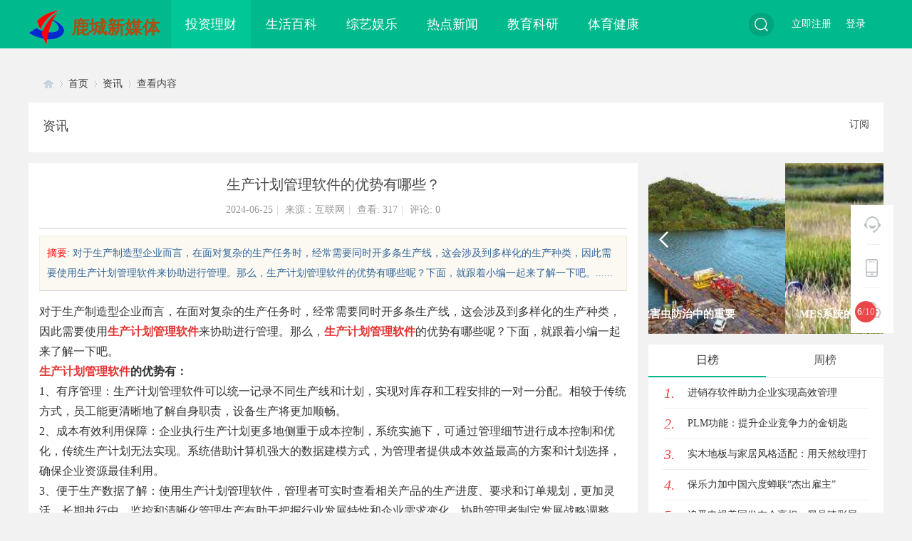

--- FILE ---
content_type: text/html; charset=UTF8
request_url: http://www.cd20.com.cn/20240625/89012214.html
body_size: 7161
content:
<!DOCTYPE html PUBLIC "-//W3C//DTD XHTML 1.0 Transitional//EN" "http://www.w3.org/TR/xhtml1/DTD/xhtml1-transitional.dtd">
<html xmlns="http://www.w3.org/1999/xhtml">
<head>
<meta http-equiv="Content-Type" content="text/html; charset=utf-8" />
<title>生产计划管理软件的优势有哪些？_鹿城新媒体</title>
<meta name="keywords" content="生产计划管理软件的优势有哪些？" />
<meta name="description" content="对于生产制造型企业而言，在面对复杂的生产任务时，经常需要同时开多条生产线，这会涉及到多样化的生产种类，因此需要使用生产计划管理软件来协助进行管理。那么，生产计划管理软件的优势有哪些呢？下面，就跟着小编一起来了解一下吧。 " />
<meta name="MSSmartTagsPreventParsing" content="True" />
<meta http-equiv="MSThemeCompatible" content="Yes" />
<base href="/Public/Home/T08/" />
<link rel="stylesheet" type="text/css" href="/Public/Common/css/page.css" />
<link rel="stylesheet" type="text/css" href="/Public/Home/T08/css/common.css" />
<link rel="stylesheet" type="text/css" href="/Public/Home/T08/css/index.css" />
<link rel="stylesheet" type="text/css" href="/Public/Home/T08/css/list.css" />
<link rel="stylesheet" type="text/css" href="/Public/Home/T08/css/view.css" />     
<script src="/Public/Home/T08/js/jquery.min.js" type="text/javascript"></script>    
<script src="/Public/Home/T08/js/jquery.superslide.js" type="text/javascript"></script>
<script src="/Public/Home/T08/js/yb.js" type="text/javascript"></script>
<link rel="stylesheet" type="text/css" href="/Public/Home/T08/css/animate.min.css" />
<script src="/Public/Home/T08/js/common.js" type="text/javascript"></script>
<script src="/Public/Home/T08/js/portal.js" type="text/javascript"></script>
</head>
<body id="nv_portal" class="pg_index" onkeydown="if(event.keyCode==27) return false;">
<div id="append_parent"></div><div id="ajaxwaitid"></div>
   	<div class="yb_m_nav">     
       <div class="wp">
       	<div class="yb_logo"><h2>
           
         
       <img style="float: left;width: 50px;height: 50px;" src="/Public/Home/T08/images/logo.png" border="0" />
<a href="/" style="float:left;font-size:25px;margin-left: 10px;margin-top:5px;color:#af4d12;">鹿城新媒体</a>    
           
           </h2>
</div>
       <div class="yb_n_nav">
       <ul>
<li class="a"><a href="http://www.cd20.com.cn/list/1.html" hidefocus="true">投资理财</a></li><li ><a href="http://www.cd20.com.cn/list/2.html" hidefocus="true">生活百科</a></li><li ><a href="http://www.cd20.com.cn/list/3.html" hidefocus="true">综艺娱乐</a></li><li ><a href="http://www.cd20.com.cn/list/4.html" hidefocus="true">热点新闻</a></li><li ><a href="http://www.cd20.com.cn/list/5.html" hidefocus="true">教育科研</a></li><li ><a href="http://www.cd20.com.cn/list/6.html" hidefocus="true">体育健康</a></li> 
</ul>
       	</div>
        <div class="yb_member">
<div id="scbar" class="cl">
<form id="scbar_form" method="post" autocomplete="off" action="" target="_blank">
<table cellspacing="0" cellpadding="0">
<tr>
<td class="scbar_txt_td"><input type="text" name="srchtxt" id="scbar_txt" value="" placeholder="请输入搜索内容" autocomplete="off" x-webkit-speech speech /></td>
<td class="scbar_btn_td"><button type="submit" name="searchsubmit" id="scbar_btn" sc="1" class="pn pnc" value="true"><strong class="xi2">搜索</strong></button></td>
</tr>
</table>
</form>
</div>
 <div class="yb_login">
            <ul>
            <li><p class="login">登录</p></li>
            <li><p class="reg">立即注册</p></li>
            </ul>
        </div>
       </div>
    </div>    
   </div> 
<div id="hd">
<div class="wp">
<div id="mu" class="cl">
</div></div>
</div>
<div id="wp" class="wp">
<div id="pt" class="bm cl">
<div class="z">
<a href="/" class="nvhm" title="首页">Discuz! Board</a> <em>&rsaquo;</em>
<a href="/">首页</a> <em>&rsaquo;</em>
<a>资讯</a> <em>&rsaquo;</em>
查看内容
</div>
</div>
<style id="diy_style" type="text/css"></style>
<div class="wp">
<!--[diy=diy1]--><div id="diy1" class="area"></div><!--[/diy]-->
</div>
<div class="yb_lm_box">
<div class="yb_lm_title">
 <h1>资讯</h1>
      <p class="y rss">订阅</p> 
</div>
</div>
<div id="ct" class="ct2 wp cl">
<div class="mn">
<div class="bg vw">
<div class="h hm">
<h1 class="ph">生产计划管理软件的优势有哪些？</h1>
<p class="xg1">
2024-06-25<span class="pipe">|</span>
来源：互联网<span class="pipe">|</span>
查看: <em id="_viewnum">317</em><span class="pipe">|</span>
评论: 0
</p>
</div>
<!--[diy=diysummarytop]--><div id="diysummarytop" class="area"></div><!--[/diy]-->
<div class="s"><div><strong>摘要</strong>: 对于生产制造型企业而言，在面对复杂的生产任务时，经常需要同时开多条生产线，这会涉及到多样化的生产种类，因此需要使用生产计划管理软件来协助进行管理。那么，生产计划管理软件的优势有哪些呢？下面，就跟着小编一起来了解一下吧。......</div></div>
<!--[diy=diysummarybottom]--><div id="diysummarybottom" class="area"></div><!--[/diy]-->
<div class="d">
<!--[diy=diycontenttop]--><div id="diycontenttop" class="area"></div><!--[/diy]-->
<table cellpadding="0" cellspacing="0" class="vwtb"><tr><td id="article_content">
<p style="color:rgba(0, 0, 0, 0.8);font-family:SourceHanSansCN-Regular;font-size:16px;background-color:#FFFFFF;">
	对于生产制造型企业而言，在面对复杂的生产任务时，经常需要同时开多条生产线，这会涉及到多样化的生产种类，因此需要使用<strong><span style="color:#E53333;"><a href="https://www.youhualin.com/html/20240625182835.html" target="_blank"><span style="color:#E53333;">生产计划管理软件</span></a></span></strong>来协助进行管理。那么，<strong><span style="color:#E53333;"><a href="https://www.youhualin.com/html/20240625182835.html" target="_blank"><span style="color:#E53333;">生产计划管理软件</span></a></span></strong>的优势有哪些呢？下面，就跟着小编一起来了解一下吧。
</p>
<p style="color:rgba(0, 0, 0, 0.8);font-family:SourceHanSansCN-Regular;font-size:16px;background-color:#FFFFFF;">
	<strong><strong><span style="color:#E53333;"><a href="https://www.youhualin.com/html/20240625182835.html" target="_blank"><span style="color:#E53333;">生产计划管理软件</span></a></span></strong>的优势有：</strong>
</p>
<p style="color:rgba(0, 0, 0, 0.8);font-family:SourceHanSansCN-Regular;font-size:16px;background-color:#FFFFFF;">
	1、有序管理：生产计划管理软件可以统一记录不同生产线和计划，实现对库存和工程安排的一对一分配。相较于传统方式，员工能更清晰地了解自身职责，设备生产将更加顺畅。
</p>
<p style="color:rgba(0, 0, 0, 0.8);font-family:SourceHanSansCN-Regular;font-size:16px;background-color:#FFFFFF;">
	2、成本有效利用保障：企业执行生产计划更多地侧重于成本控制，系统实施下，可通过管理细节进行成本控制和优化，传统生产计划无法实现。系统借助计算机强大的数据建模方式，为管理者提供成本效益最高的方案和计划选择，确保企业资源最佳利用。
</p>
<p style="color:rgba(0, 0, 0, 0.8);font-family:SourceHanSansCN-Regular;font-size:16px;background-color:#FFFFFF;">
	3、便于生产数据了解：使用生产计划管理软件，管理者可实时查看相关产品的生产进度、要求和订单规划，更加灵活。长期执行中，监控和清晰化管理生产有助于把握行业发展特性和企业需求变化，协助管理者制定发展战略调整。准确高效的数据对比无论何时都具有巨大优势。
</p>
<p style="color:rgba(0, 0, 0, 0.8);font-family:SourceHanSansCN-Regular;font-size:16px;background-color:#FFFFFF;">
	4、多任务架构：<strong><span style="color:#E53333;"><a href="https://www.youhualin.com/html/20240625182835.html" target="_blank"><span style="color:#E53333;">生产计划管理软件</span></a></span></strong>支持多任务架构，可以同时处理多个生产任务，可以很好的实现生产资源的合理分配和优化；通过这种方式企业可以提高生产效率，降低生产成本，满足多样化的生产需求。
</p><img src="/Public/Common/images/jubao.jpg" style="max-width:100%;"/>
</td></tr>



<tr><td class="plc plm">
<div id="p_btn" class="mtw mbm hm cl">
</div>
  <div class="cl yb_fenxiang" style="float: left; margin: 0; border-bottom: 0;">
<div class="bdsharebuttonbox cl" style="padding: 0 5px 20px 0;">
<em style="padding: 0; background: none; color: #999;">分享至 :</em>
<a rel="nofollow" title="分享到新浪微博"  class="bds_tsina" data-cmd="tsina"></a>
<a rel="nofollow" title="分享到微信" class="bds_weixin" data-cmd="weixin"></a>
<a rel="nofollow" class="bds_qzone" data-cmd="qzone" title="分享到QQ空间">QQ空间</a>
<a rel="nofollow" class="bds_more" data-cmd="more"></a></div>
<script>window._bd_share_config={"common":{"bdSnsKey":{},"bdText":"","bdMini":"2","bdMiniList":false,"bdPic":"","bdStyle":"0","bdSize":"16"},"share":{},"image":{"viewList":["qzone","tsina","tqq","renren","weixin"],"viewText":"分享到：","viewSize":"16"},"selectShare":{"bdContainerClass":null,"bdSelectMiniList":["qzone","tsina","tqq","renren","weixin"]}};with(document)0[(getElementsByTagName('head')[0]||body).appendChild(createElement('script')).src='http://bdimg.share.baidu.com/static/api/js/share.js?v=89860593.js?cdnversion='+~(-new Date()/36e5)];
</script>
<span class="cutline"></span>
<p class="k_favorite"><span id="favoritenumber">10 人收藏</span></p>
</div>
        </div>
</td>
</tr>


</table>

<!--[diy=diycontentbottom]--><div id="diycontentbottom" class="area"></div><!--[/diy]-->
<div id="click_div"><table cellpadding="0" cellspacing="0" class="atd">
<tr><td>
<img src="images/xianhua.gif" alt="" /><br />鲜花
</td>
<td>
<img src="images/woshou.gif" alt="" /><br />握手
</td>
<td>
<img src="images/leiren.gif" alt="" /><br />雷人
</td>
<td>
<img src="images/luguo.gif" alt="" /><br />路过
</td>
<td>
<img src="images/jidan.gif" alt="" /><br />鸡蛋
</td>
</tr>
</table>
<script type="text/javascript">
function errorhandle_clickhandle(message, values) {
if(values['id']) {
showCreditPrompt();
show_click(values['idtype'], values['id'], values['clickid']);
}
}
</script>
</div>
<!--[diy=diycontentclickbottom]--><div id="diycontentclickbottom" class="area"></div><!--[/diy]-->
</div>
<div class="o cl ptm pbm">
<p class="oshr ofav">收藏</p>
<p class="oshr oivt">邀请</p>
</div>
<div class="pren pbm cl">
<em>上一篇：暂无</em>
</div>
</div>
<!--[diy=diycontentrelatetop]--><div id="diycontentrelatetop" class="area"></div><!--[/diy]-->
<!--[diy=diycontentrelate]--><div id="diycontentrelate" class="area"></div><!--[/diy]-->
<div id="comment" class="bm">
  <div class="mbm cl"> 
    <em class="y f12">已有 0 人参与</em>
    <h2 class="f16 z">会员评论</h2>
  </div>
  <div id="comment_ul"> 
    <form id="cform" name="cform" action="" method="post" autocomplete="off">
    <div class="postrait"><img src="/Public/Home/T08/images/img_7.jpg" /></div>
<div class="tedt mbm" id="tedt">
<div class="area">
                    <b class="comment-arrow"><i></i></b>
<textarea name="message" rows="3" class="pt" id="message" placeholder="登录后才能发表内容及参与互动" onkeydown="ctrlEnter(event, 'commentsubmit_btn');"></textarea>
</div>
</div>
                <div class="mb15 cl">
<div class="mtm z"><span id="seccode_cSIeDoHH"></span>		
<script type="text/javascript" reload="1">updateseccode('cSIeDoHH', '<sec> <span id="sec<hash>" onclick="showMenu(this.id);"><sec></span><div id="sec<hash>_menu" class="p_pop p_opt" style="display:none"><sec></div>', 'portal::view');</script>
</div>
<p class="pt10 cl y"><button type="submit" name="commentsubmit_btn" id="commentsubmit_btn" value="true" class="pn y"><strong>评论</strong></button></p>
                </div>
</form>
        <script type="text/javascript">
    jQuery(function(){
jQuery("#tedt .pt").focus(function(){
  jQuery("#tedt .area").addClass("a");
}).blur(function(){
  jQuery("#tedt .area").removeClass("a");
});
    });
    </script> 
    <ul>
    </ul>
  </div>
</div>
<!--[diy=diycontentcomment]--><div id="diycontentcomment" class="area"></div><!--[/diy]-->
</div>
<div class="sd pph">
<div class="drag">
<!--[diy=diyrighttop]--><div id="diyrighttop" class="area"></div><!--[/diy]-->
</div>
<div class="scroller"> 
      <!--[diy=scroller]--><div id="scroller" class="area"><div id="frames5dgDF" class="frame move-span cl frame-1"><div id="frames5dgDF_left" class="column frame-1-c"><div id="frames5dgDF_left_temp" class="move-span temp"></div><div id="portal_block_64" class="block move-span"><div id="portal_block_64_content" class="dxb_bc"><div class="pageState"></div>
<a rel="nofollow" class="prev" href="javascript:void(0)"></a>
<a rel="nofollow" class="next" href="javascript:void(0)"></a>
<div class="bd">
<ul>
<li><img src="http://www.cd20.com.cn/Public/Home/T08/picture/19.jpg" width="330" height="240" />
<div class="blackbg2">
<h3><a href="http://www.cd20.com.cn/20260118/83624193.html" target="_blank" style="color: #FFF;">PLM软件：助力企业全生命周期管理的智能解决方案</a></h3>
</div>
</li><li><img src="http://www.cd20.com.cn/Public/Home/T08/picture/11.jpg" width="330" height="240" />
<div class="blackbg2">
<h3><a href="http://www.cd20.com.cn/20260118/30726847.html" target="_blank" style="color: #FFF;">MES系统和MOM系统：选择适合企业的方案</a></h3>
</div>
</li><li><img src="http://www.cd20.com.cn/Public/Home/T08/picture/19.jpg" width="330" height="240" />
<div class="blackbg2">
<h3><a href="http://www.cd20.com.cn/20260117/71401833.html" target="_blank" style="color: #FFF;">带式卡箍：灵活调节，通用紧固利器</a></h3>
</div>
</li><li><img src="http://www.cd20.com.cn/Public/Home/T08/picture/10.jpg" width="330" height="240" />
<div class="blackbg2">
<h3><a href="http://www.cd20.com.cn/20260117/78573409.html" target="_blank" style="color: #FFF;">T型不锈钢卡箍：耐腐耐用，T型连接稳固保障</a></h3>
</div>
</li><li><img src="http://www.cd20.com.cn/Public/Home/T08/picture/2.jpg" width="330" height="240" />
<div class="blackbg2">
<h3><a href="http://www.cd20.com.cn/20260117/39040445.html" target="_blank" style="color: #FFF;">虫情测报灯在农业害虫防治中的重要作用</a></h3>
</div>
</li><li><img src="http://www.cd20.com.cn/Public/Home/T08/picture/10.jpg" width="330" height="240" />
<div class="blackbg2">
<h3><a href="http://www.cd20.com.cn/20260117/46589480.html" target="_blank" style="color: #FFF;">MES系统的价格：助您合理规划预算</a></h3>
</div>
</li><li><img src="http://www.cd20.com.cn/Public/Home/T08/picture/9.jpg" width="330" height="240" />
<div class="blackbg2">
<h3><a href="http://www.cd20.com.cn/20260117/72937043.html" target="_blank" style="color: #FFF;">PLM MES：实现生产管理智能化</a></h3>
</div>
</li><li><img src="http://www.cd20.com.cn/Public/Home/T08/picture/16.jpg" width="330" height="240" />
<div class="blackbg2">
<h3><a href="http://www.cd20.com.cn/20260117/29833420.html" target="_blank" style="color: #FFF;">CATIA：工程设计的无与伦比的工具</a></h3>
</div>
</li><li><img src="http://www.cd20.com.cn/Public/Home/T08/picture/8.jpg" width="330" height="240" />
<div class="blackbg2">
<h3><a href="http://www.cd20.com.cn/20260116/63544486.html" target="_blank" style="color: #FFF;">服装ERP系统：提升服装行业管理效率的利器</a></h3>
</div>
</li><li><img src="http://www.cd20.com.cn/Public/Home/T08/picture/3.jpg" width="330" height="240" />
<div class="blackbg2">
<h3><a href="http://www.cd20.com.cn/20260116/01682661.html" target="_blank" style="color: #FFF;">电商ERP系统：提升电商运营效率的利器</a></h3>
</div>
</li></ul>
</div></div></div></div></div></div><!--[/diy]--> 
    </div>
    
    
    <!--文章排行 begin-->
    <div class="rank">
      <div class="hd"> 
       <a rel="nofollow" class="tab" href="javascript:;">日榜</a>
<a rel="nofollow" class="tab" href="javascript:;">周榜</a>
      </div>
      <div class="bd">
        <div class="week"> 
          <!--[diy=week01]--><div id="week01" class="area"><div id="frameS9SD79" class="frame move-span cl frame-1"><div id="frameS9SD79_left" class="column frame-1-c"><div id="frameS9SD79_left_temp" class="move-span temp"></div><div id="portal_block_66" class="block move-span"><div id="portal_block_66_content" class="dxb_bc"><ul>
                        <li>
<span class="num num1">1.</span>
<a href="http://www.cd20.com.cn/20260116/59130770.html" target="_blank">进销存软件助力企业实现高效管理</a>
</li>
            <li>
<span class="num num1">2.</span>
<a href="http://www.cd20.com.cn/20260116/55727512.html" target="_blank">PLM功能：提升企业竞争力的金钥匙</a>
</li>
            <li>
<span class="num num1">3.</span>
<a href="http://www.cd20.com.cn/20260116/07287427.html" target="_blank">实木地板与家居风格适配：用天然纹理打造专属美学空间</a>
</li>
            <li>
<span class="num num1">4.</span>
<a href="http://www.cd20.com.cn/20260116/68109806.html" target="_blank">保乐力加中国六度蝉联“杰出雇主”</a>
</li>
            <li>
<span class="num num1">5.</span>
<a href="http://www.cd20.com.cn/20260116/05761213.html" target="_blank">追觅电视美国发布会亮相：黑晶臻彩屏+AI，解锁未来教室新场景</a>
</li>
            <li>
<span class="num num1">6.</span>
<a href="http://www.cd20.com.cn/20260116/01495759.html" target="_blank">智能燃气灶：开启厨房智能化新时代</a>
</li>
            <li>
<span class="num num1">7.</span>
<a href="http://www.cd20.com.cn/20260116/24503877.html" target="_blank">2026燃气灶新国标来袭，如何选购真正的一级能效灶具</a>
</li>
            <li>
<span class="num num1">8.</span>
<a href="http://www.cd20.com.cn/20260116/46985876.html" target="_blank">燃气灶选购避坑指南：从参数到体验的全面解析</a>
</li>
            <li>
<span class="num num1">9.</span>
<a href="http://www.cd20.com.cn/20260116/12787891.html" target="_blank">MES软件：助力企业高效生产</a>
</li>
            <li>
<span class="num num1">10.</span>
<a href="http://www.cd20.com.cn/20260115/45791309.html" target="_blank">AI赋能慢病管理 百腾青年书写科技惠民新篇章</a>
</li>
            

</ul></div></div></div></div></div><!--[/diy]--> 
        </div>
        <div class="week"> 
          <!--[diy=week02]--><div id="week02" class="area"><div id="framegrr9rD" class="frame move-span cl frame-1"><div id="framegrr9rD_left" class="column frame-1-c"><div id="framegrr9rD_left_temp" class="move-span temp"></div><div id="portal_block_65" class="block move-span"><div id="portal_block_65_content" class="dxb_bc"><ul>
          
                          <li>
<span class="num num1">1.</span>
<a href="" target="_blank"></a>
</li>
            <li>
<span class="num num1">2.</span>
<a href="" target="_blank"></a>
</li>
            <li>
<span class="num num1">3.</span>
<a href="" target="_blank"></a>
</li>
            <li>
<span class="num num1">4.</span>
<a href="" target="_blank"></a>
</li>
            <li>
<span class="num num1">5.</span>
<a href="" target="_blank"></a>
</li>
            <li>
<span class="num num1">6.</span>
<a href="" target="_blank"></a>
</li>
            <li>
<span class="num num1">7.</span>
<a href="" target="_blank"></a>
</li>
            <li>
<span class="num num1">8.</span>
<a href="" target="_blank"></a>
</li>
            <li>
<span class="num num1">9.</span>
<a href="" target="_blank"></a>
</li>
            <li>
<span class="num num1">10.</span>
<a href="" target="_blank"></a>
</li>
                    
          
          
          </ul></div></div></div></div></div><!--[/diy]--> 
        </div>
      </div>
    </div>
    
    
    <!--文章排行  end-->
<!--社区-->
  <div class="thr_form2">
    <div class="ybo_title">社区活动</div>
     <!--[diy=yunmidiy5]--><div id="yunmidiy5" class="area"><div id="framezPP3Py" class="frame move-span cl frame-1">
     <div id="framezPP3Py_left" class="column frame-1-c">
     <div id="framezPP3Py_left_temp" class="move-span temp"></div>
     <div id="portal_block_53" class="block move-span"><div id="portal_block_53_content" class="dxb_bc"><div class="thr_fbot">
       <dl style="width: 290px;"><dt><img src="" width="290" height="178" /></dt>
       <dd style="width: 290px;"><a href="" target="_blank"></a></dd></dl>
       <p>
</p>
       <span style="border: 0;"><i><img src="/Public/Home/T08/images/img_10.png" /><b>654人</b></i><a rel="nofollow">往期回顾</a></span>
       
    </div></div></div></div></div></div><!--[/diy]-->
  </div>
  <!--社区end-->


<div class="drag">
<!--[diy=diy2]--><div id="diy2" class="area"></div><!--[/diy]-->
</div>
</div>
</div>
</div>
<div class="wp mtn">
<!--[diy=diy3]--><div id="diy3" class="area"></div><!--[/diy]-->
</div>
<input type="hidden" id="portalview" value="1">
<script type="text/javascript">
jQuery(".scroller").slide({ mainCell:".bd ul",titCell:".hd ul",effect:"leftLoop",autoPlay:true,autoPage:true});
jQuery(".rank").slide({ titCell:".hd a", mainCell:".bd",delayTime:0 }); 
jQuery(function() { 
    var elm = jQuery('#list_ad'); 
    var startPos = jQuery(elm).offset().top; 
    jQuery.event.add(window, "scroll", function() { 
        var p = jQuery(window).scrollTop(); 
        jQuery(elm).css('position',((p) > startPos) ? 'fixed' : 'static'); 
        jQuery(elm).css('top',((p) > startPos) ? '60px' : ''); 
    }); 
}); 
</script> 	</div>
<!--版权-->
<div class="yb_bq" id="ft">
  <div class="ybbq_t">关于本站<i>/</i>服务条款<i>/</i>广告服务<i>/</i>法律咨询<i>/</i>求职招聘<i>/</i>公益事业<i>/</i>客服中心</div>
  <div class="ybbq_b">Copyright ◎2015-2020 鹿城新媒体版权所有 ALL Rights Reserved.<bR /> 
          Powered by <strong>鹿城新媒体</strong> <em>X1.0</em>

            </div>
</div>
<!--版权end-->


<div>





</div>

<div class="sidebar">
<div class="sidebar_left">
<ul>
<li class="sidebar_kf">
<div class="sidebar_content">
<img src="/Public/Home/T08/images/kf.png" />
<span>客服电话</span>
</div>
<div class="sidebar_kf_c">
<div class="sidebar_kf_top">
<img src="/Public/Home/T08/images/qq.png" />
<a rel="nofollow">点击联系客服</a>
<p>时间：8:00-16:00</p>
</div>
</div>
</li>
<li class="sidebar_app">
<div class="sidebar_content d_app">
<img src="/Public/Home/T08/images/app.png" />
<span>APP下载</span>
</div>
<div class="sidebar_kf_c sidebar_d_app">
<div class="sidebar_d_c">
<p>鹿城新媒体APP</p>
<p>随时随地掌握行业动态</p>
<img src="/Public/Home/T08/images/weixin.png" />
</div>
</div>
</li>
<li class="sidebar_g_wx">
<div class="sidebar_content wx_img">
<img src="/Public/Home/T08/images/wx.png" />
<span>官方微信</span>
</div>
<div class="sidebar_kf_c sidebar_d_app">
<div class="sidebar_wx">
<p>扫描二维码</p>
<p>关注微信公众号</p>
<img src="/Public/Home/T08/images/weixin.png" />
</div>
</div>
</li>
<!--返回顶部-->
<li id="scrolltop">
<div class="sidebar_content f_up">
<a rel="nofollow" onclick="window.scrollTo('0','0')">
<img src="/Public/Home/T08/images/up.png" />
<span>返回顶部</span>
</a>
</div>

</li>
</ul>
</div>
</div>
<script type="text/javascript">_attachEvent(window, 'scroll', function () { showTopLink(); });checkBlind();</script>

</html>

--- FILE ---
content_type: text/css
request_url: http://www.cd20.com.cn/Public/Home/T08/css/index.css
body_size: 2529
content:
.yb_fenxiang .bdsharebuttonbox em {
    float: left;
    display: inline-block;
    margin: 3px 6px 0 0;
}

.yb_fenxiang .bdsharebuttonbox .bds_tsina {
    background-position: -1px -1px;
    border-color: #d2423c;
}

.yb_fenxiang .bdsharebuttonbox a {
    float: left;
    display: inline-block;
    text-indent: -999px;
    padding: 0;
    width: 28px;
    margin: 0 7px 0 0;
    height: 28px;
    line-height: 28px;
    border: 1px solid #E6E6E6;
    border-radius: 3px;
    background: url(../images/share.png) no-repeat;
}

.index_next {
    width: 10px;
    height: 6px;
    background: url(../images/img_2.png) no-repeat;
    display: block;
    margin-bottom: 5px;
}
.index_prev {
    width: 10px;
    height: 6px;
    background: url(../images/img_3.png) no-repeat;
    display: block;
}





.yb_top {
	background: #46505a;
	height: 68px;
}

.yb_gog {
	height: 48px;
	background: #fff;
	border: 1px solid #f6f6f6;
	margin-top: 5px;
}

.ybgg_l {
	float: left;
	line-height: 48px;
	padding-left: 15px;
	width: 1000px;
	height: 50px;
}

.ybgg_l img,.ybgg_l p,.ybgg_l span {
	float: left;
}

.ybgg_l img {
	padding: 12px 5px 0 0;
	margin-right: 10px;
}

.ybgg_l p {
	font-size: 14px;
	padding: 0 5px 0 0;
}

.ybgg_l span {
	color: #999;
}

.ybgg_r {
	float: right;
	padding: 16px 15px 0 0;
}



.ybgg_l .bd ul {
	overflow: hidden;
	zoom: 1;
}

.ybgg_l .bd ul li {
	text-align: center;
	zoom: 1;
	height: 48px;
	line-height: 48px;
}

.yb_one {
	margin-top: 15px;
	overflow: hidden;
}

.ybone_l {
	width: 830px;
	height: 400px;
	float: left;
	overflow: hidden;
	margin-right: 15px;
}

.focus_box {
	width: 830px;
	position: relative;
	height: 400px;
	overflow: hidden;
	margin-bottom: 20px;
}

.focus_box .bd .t_box {
	width: 765px;
	padding: 10px 40px 15px 30px;
	color: #888;
	position: absolute;
	left: 0;
	bottom: 0;
}

.focus_box .bd  .header_avatar {
	height: 24px;
	width: 24px;
	border: 2px solid #A6A4AC;
	border-radius: 50%;
	float: left;
	margin: -5px 16px 0 0;
}

.focus_box .bd .t_box h2 {
	height: 28px;
	overflow: hidden;
	line-height: 28px;
	margin: 8px 0 5px;
	font-weight: normal;
}

.focus_box .bd .t_box h2 a {
	font-size: 24px;
	color: #FFF;
}

.focus_box .bd .t_box p {
	font-size: 14px;
	line-height: 18px;
	color: #fff;
	padding-top: 10px;
}

.focus_box .bd .t_box p a {
	color: #00b98d;
}

.focus_box .bd .t_box p a {
	color: #00b98d;
}

.focus_box img {
	display: block;
}

.focus_box .hd {
	position: absolute;
	right: 10px;
	bottom: 15px;
	height: 14px;
	overflow: hidden;
}

.focus_box .hd li {
	display: inline-block;
	overflow: hidden;
	height: 12px;
	width: 12px;
	background: #D1D1D1;
	cursor: pointer;
	margin: 0 6px 0 0;
	border-radius: 12px;
	text-indent: -999px;
	float: left;
}

.blackbg {
	background: url(../images/black.png) repeat;
}

.focus_box .hd .on {
	background: #00b98d;
	width: 24px;
}

.ybone_r {
	width: 353px;
	height: 398px;
	border: 1px solid #f6f6f6;
	background: #fff;
	float: left;
}

.ybo_title {
	line-height: 60px;
	font-size: 20px;
	padding: 0 0 0 20px;
	height: 58px;
	background: url(../images/img_9.jpg) left center no-repeat;
}

.ybo_title img {
	padding: 5px 0 0 0;
}

.ybo_bot {
	padding: 0 20px;
	overflow: hidden;
}

.ybob_a1 {
	display: block;
	font-size: 12px;
	width: 24px;
	height: 18px;
	padding: 0 0 0 7px;
	color: #fff;
	float: left;
	background: url(../images/img_6.png) no-repeat;
}

.ybob_a2 {
	display: block;
	font-size: 12px;
	width: 24px;
	height: 18px;
	padding: 0 0 0 7px;
	color: #fff;
	float: left;
	background: url(../images/img_7.png) no-repeat;
}

.ybob_a3 {
	display: block;
	font-size: 12px;
	width: 24px;
	height: 18px;
	padding: 0 0 0 7px;
	color: #fff;
	float: left;
	background: url(../images/img_8.png) no-repeat;
}

.ybo_bot p {
	height: 40px;
	width: 310px;
	overflow: hidden;
}

.ybo_bot .ybodiv a {
	font-size: 16px;
	float: left;
	margin: -2px 0 5px 2px;
}

.ybo_bot li p {
	font-size: 14px;
	float: left;
	color: #888;
	line-height: 22px;
	padding: 7px;
	display: none;
}

.ybo_bot ul {
}

.qiehuan .on p {
	display: block;
}

.ybo_bot ul li {
	width: 353px;
	padding: 6px 0;
	overflow: hidden;
}

.ybo_bot ul li a {
	font-size: 16px;
	margin-top: -2px;
	float: left;
}

.yb_two {
	background: #fff;
	border: 1px solid #f6f6f6;
	overflow: hidden;
	margin-top: 15px;
}

.ybt_bot {
	padding: 0 0 20px 18px;
	overflow: hidden;
}

.ybt_bot dl {
	position: relative;
	width: 218px;
	height: 148px;
	float: left;
	margin-right: 18px;
}

.ybt_bot dd {
	position: absolute;
	bottom: 0;
	height: 34px;
	width: 218px;
	text-align: center;
	line-height: 34px;
	background: url(../images/img_9.png) repeat;
}

.ybt_bot dd a {
	color: #fff;
	font-size: 14px;
	padding: 0 10px;
}

.ybt_bot dl span {
	display: block;
	padding: 0 10px;
	height: 28px;
	text-align: center;
	line-height: 28px;
	color: #fff;
	background: #00b98d;
	position: absolute;
	top: 0;
	left: 0;
	font-size: 14px;
}

.yb_banner {
	height: 100px;
	background: #cecece;
	margin-top: 15px;
}

.yb_thr {
	margin-top: 15px;
	overflow: hidden;
}

.ybthr_l {
	float: left;
	width: 826px;
	border: 1px solid #f6f6f6;
	background: #fff;
}

.thrl_bot {
	padding: 0 20px;
	margin-top: -20px;
}

.thrl_bot li.pbox {
	border-bottom: 1px solid #f2f2f2;
	padding: 20px 0;
	overflow: hidden;
}

.thrl_bot li.pbox .img {
	float: left;
	width: 240px;
	height: 160px;
	overflow: hidden;
	margin-right: 20px;
}

.thrl_bot li.pbox .word {
	padding-left: 230px;
}

.thrl_bot li.pbox .word h2 {
	color: #272322;
	font-size: 20px;
	font-weight: normal;
}

.thrl_bot li.pbox .word h2 {
	transition: all 0.3s ease 0s;
}

.thrl_bot li.pbox:hover .word h2 {
	color: #1bbc9b;
}

.thrl_bot li.pbox .word .des {
	color: #666;
	font-size: 15px;
	line-height: 26px;
	padding-top: 5px;
}

.thrl_bot li.pbox .word .info {
	color: #B8B8B8;
	font-size: 15px;
	height: 26px;
	line-height: 26px;
	padding-top: 10px;
}

.thrl_bot li.pbox .word .info .tags {
	float: right;
	overflow: hidden;
}

.thrl_bot li.pbox .word .info .tags i {
	float: left;
	height: 15px;
	margin: 7px 5px 0 20px;
	width: 15px;
}

.thrl_bot li.pbox .word .info .tags a {
	color: #B8B8B8;
	float: left;
}

.thrl_bot li.pbox .word .info .tags a:hover {
	color: #1bbc9b;
}

.thrl_bot li.pbox .word .info .time {
	float: left;
}

.thrl_bot li.pbox .word .info .time i {
	background: url(../images/a_icon9.png) no-repeat -2px -42px;
	float: left;
	height: 14px;
	margin-right: 5px;
	margin-top: 6px;
	width: 14px;
}

.thrl_bot li.pbox .word .info .aut {
	float: left;
	margin-right: 10px;
}

.thrl_bot li.pbox .word .info .aut img {
	border-radius: 100%;
	float: left;
	margin-right: 10px;
	width: 26px;
	height: 26px;
}

.thrl_bot li.pbox .word .info .aut span {
	color: #1bbc9b;
	float: left;
	height: 26px;
	overflow: hidden;
	text-overflow: ellipsis;
	white-space: nowrap;
	margin-right: 5px;
}

.thrl_bot li.pbox .word .info .aut span:hover {
	color: #1bbc9b;
}

.ybthr_r {
	float: right;
	width: 357px;
}

.thr_hot {
	border: 1px solid #f6f6f6;
	background: #fff;
	height: 370px;
	margin-bottom: 15px;
}

.thr_hbot {
	padding: 0 20px;
}

.thr_hbot dl {
	height: 108px;
	border-bottom: 1px solid #eee;
}

.thr_hbot dl dt {
	width: 124px;
	height: 92px;
	overflow: hidden;
	float: left;
	padding-right: 15px;
}

.thr_hbot dl dt img {
	width: 124px;
	height: 92px;
	overflow: hidden;
}

.thr_hbot dl dd a {
	font-size: 16px;
	margin-bottom: 6px;
	display: block;
}

.thr_hbot dl dd p {
	font-size: 14px;
	color: #777;
	line-height: 20px;
}

.thr_hbot ul {
	padding-top: 10px;
}

.thr_hbot ul li {
	background: url(../images/img_17.jpg) 10px center no-repeat;
	padding-left: 25px;
	line-height: 34px;
	font-size: 16px;
}

.thr_form {
	border: 1px solid #f6f6f6;
	background: #fff;
	height: 380px;
	margin-bottom: 15px;
}

.thr_fbot {
	padding: 0 20px;
}

.thr_fbot dl {
	position: relative;
	width: 318px;
	height: 178px;
	overflow: hidden;
}

.thr_fbot dd {
	position: absolute;
	bottom: 0;
	height: 40px;
	width: 318px;
	text-align: center;
	line-height: 40px;
	background: url(../images/img_9.png) repeat;
}

.thr_fbot dd a {
	color: #fff;
	font-size: 16px;
	font-weight: bold;
}

.thr_fbot p {
	font-size: 15px;
	line-height: 28px;
	padding: 16px 0;
	overflow: hidden;
}

.thr_fbot span {
	display: block;
	border-bottom: 2px solid #00b98d;
	overflow: hidden;
	height: 52px;
}

.thr_fbot span i {
	float: left;
	margin-top: 5px;
	font-size: 14px;
}

.thr_fbot span i img,.thr_fbot span i b {
	float: left;
}

.thr_fbot span i b {
	font-weight: normal;
	padding: 3px 0 0 10px;
	color: #888;
}

.thr_fbot span a {
	float: right;
	display: block;
	width: 90px;
	height: 30px;
	text-align: center;
	line-height: 30px;
	color: #fff;
	font-size: 14px;
	background: #ff9900;
	border-radius: 20px;
}

.thr_vip {
	border: 1px solid #f6f6f6;
	background: #fff;
	height: 490px;
	margin-bottom: 15px;
}

.thr_vbot {
	padding: 5px 20px 0 20px;
	height: 410px;
	overflow: hidden;
}

.thr_vbot dl {
	height: 72px;
	padding: 0 0 13px 0;
}

.thr_vbot dl:hover {
	background: #fcfcfc;
}

.thr_vbot dl dt {
	width: 60px;
	height: 60px;
	border-radius: 50%;
	overflow: hidden;
	float: left;
	margin-right: 15px;
}

.thr_vbot dl dt img {
	width: 60px;
	height: 60px;
	overflow: hidden;
}

.thr_vbot dl dd {
	float: left;
	border-bottom: 1px solid #eee;
	height: 72px;
}

.thr_vbot dl dd a {
	font-size: 14px;
	display: block;
	color: #1bbc9b;
}

.thr_vbot dl dd p {
	font-size: 16px;
	margin: 8px 0 5px 0;
	color: #333;
}

.thr_vbot dl dd p a {
	color: #333;
}

.thr_tops {
	border: 1px solid #f6f6f6;
	background: #fff;
	height: 530px;
	margin-bottom: 15px;
}

.thr_tobot {
	padding: 5px 20px;
}

.ybo_title span {
	float: left;
}

.ybo_title p,.ybo_title a {
	float: right;
	font-size: 16px;
}

.ybo_title a {
	padding: 0 20px;
	display: block;
}

.ybo_title a.on {
	color: #4fbaf2
}

.ybo_title p {
	color: #ccc;
}

.thr_tobot {
	padding: 0 20px;
	padding-top: 2px;
}

.thr_tobot ul {
	height: 440px;
}

.thr_tobot ul li {
	border-bottom: 1px solid #e9e9e9;
}

.thr_tobot ul li span {
	font-size: 16px;
	font-style: italic;
	font-family: Arial,Helvetica,sans-serif;
}

.thr_tobot ul li a {
	font-size: 16px;
	height: 44px;
	line-height: 44px;
	overflow: hidden;
	padding-left: 8px;
	width: 100%;
}

.thr_tobot ul li .co1 {
	color: #f90;
	font-size: 18px;
}

.thr_tobot ul li .co2 {
	color: #999;
}

.thr_weixin {
	border: 1px solid #f6f6f6;
	background: #fff;
	height: 320px;
}

.weixin_a {
	font-size: 18px;
	text-align: center;
	line-height: 80px;
}

.weixin_b {
	text-align: center;
}

.weixin_c {
	display: block;
	padding: 25px 0 0 25px;
}

.weixin_c dl {
	width: 60px;
	float: left;
	text-align: center;
	font-size: 14px;
	line-height: 26px;
	padding: 0 20px;
}

.links {
	border: 1px solid #f6f6f6;
	background: #fff;
	margin-top: 15px;
	margin-bottom: 15px;
}

.links_bot {
	padding: 0 20px 25px 20px;
}

.links_bot a {
	font-size: 14px;
	margin-right: 20px;
}

.yb_bq {
	text-align: center;
	background: #2d3237;
}

.ybbq_t {
	height: 48px;
	background: #23282d;
	line-height: 48px;
	color: #b7b7b7;
	font-size: 14px;
}

.ybbq_t a {
	color: #b7b7b7;
}

.ybbq_t i {
	color: #4c4c4c;
	padding: 0 15px;
}

.ybbq_b {
	height: 82px;
	background: #2d3237;
	color: #858585;
	line-height: 28px;
	font-size: 13px;
	padding-top: 24px;
}

.ybbq_b a {
	color: #b7b7b7;
}

.yema {
	height: 104px;
}

.holder {
	padding: 15px 0;
	height: 40px;
	text-align: center;
	margin-top: 25px;
}

.holder a {
	font-family: Arial,Helvetica,sans-serif;
	font-size: 12px;
	cursor: pointer;
	color: #333;
	text-decoration: none;
	margin-left: 3px;
	padding: 10px 15px;
	background: #f1f1f1;
}

.holder a:hover {
	background: #1bbc9b;
	color: #FFF;
	font-weight: bold;
}

.holder a.jp-previous {
	margin-right: 3px;
}

.holder a.jp-next {
	margin-left: 6px;
}

.holder a.jp-current,a.jp-current:hover {
	color: #FFF;
	font-weight: bold;
}

.holder a.jp-current,a.jp-current:hover,.holder a.jp-disabled,a.jp-disabled:hover {
	background: #1bbc9b;
	color: #FFF;
	font-weight: bold;
}

.holder a.jp-disabled,a.jp-disabled:hover {
	background: #f1eff0;
	color: #333;
}

.holder span {
	margin: 0 5px;
}

--- FILE ---
content_type: text/css
request_url: http://www.cd20.com.cn/Public/Home/T08/css/list.css
body_size: 2179
content:
.bm_h .addnew {
	margin-left: 10px;
	padding-left: 20px;
	background: url(../images/addbuddy.gif) no-repeat 0 45%;
}

.bm_h .rss {
	margin-left: 10px;
	padding-left: 20px;
	background: url(../images/feed.gif) no-repeat 0 45%;
}

.ct2 .sd {
	width: 330px;
}

.ct2 .mn {
	width: 855px;
}

.bg {
	background: #fff;
}

.bg .bm_c {
	padding: 25px 20px;
}

.yb_hotbox {
	border-bottom: 1px solid #E5E5E5;
	height: 174px;
	margin-right: 10px;
	padding: 0 10px 10px 0;
	margin-bottom: 20px;
}

.yb_hotbox .yb_hotimg {
	display: inline;
	float: left;
	height: 165px;
	margin-right: 28px;
	position: relative;
	width: 250px;
	overflow: hidden;
}

.yb_hotbox .yb_hotimg .yb_hotimgzz {
	height: 165px;
	left: 0;
	position: absolute;
	top: 0;
	width: 250px;
}

.yb_hotbox .yb_hotimg .zzsz {
	background: none repeat scroll 0 0 rgba(0,0,0,0);
	display: inline-block;
	height: 43px;
	left: 40%;
	position: absolute;
	top: 40%;
	width: 43px;
}

.yb_hotbox .yb_hotimg:hover .zzsz {
	background: url(../images/icon29.png) no-repeat scroll 0 0 rgba(0,0,0,0);
}

.yb_hotbox .yb_hotimg .yb_stand {
	background-color: #00AA98;
	color: #FFFFFF;
	font-size: 14px;
	height: 30px;
	left: 0;
	line-height: 30px;
	position: absolute;
	text-align: center;
	top: 0;
	width: 68px;
	overflow: hidden;
}

.yb_hotbox .yb_hotimg img {
	width: 250px;
	height: 165px;
}

.yb_hotbox h3 {
	font-size: 20px;
	height: 35px;
	line-height: 35px;
	margin-bottom: 5px;
	overflow: hidden;
	font-weight: normal;
	color: #000;
}

.yb_hotbox h3:hover a {
	color: #00b98d;
	text-decoration: none;
}

.yb_hotbox p {
	color: #666;
	font-size: 14px;
	height: 102px;
	line-height: 26px;
}

.yb_hotbox span {
	background: url(../images/icon22.png) 0 4px no-repeat;
	color: #3E3E3E;
	display: inline-block !important;
	margin-right: 20px;
	text-indent: 20px;
	color: #999;
}

.yb_hotbox span i {
	color: #00b98d;
}

.yb_hotbox span + span {
	background: url(../images/icon23.png) 0 4px no-repeat;
}

.rank {
	background: #FFF;
	margin-top: 15px;
	display: block;
	margin-bottom: 15px;
}

.rank .hd {
	height: 46px;
	border-bottom: 1px solid #f0f0f4;
	margin-bottom: -1px;
}

.rank .hd .tab {
	height: 44px;
	line-height: 44px;
	width: 50%;
	float: left;
	color: #555;
	font-size: 16px;
	border-bottom: 2px solid #fff;
	text-align: center;
}

.rank .hd .tab.on {
	color: #333;
	border-color: #00b98d;
}

.rank .bd {
	padding: 0 20px 10px;
}

.rank .bd li {
	line-height: 42px;
	height: 42px;
	padding: 0 0 0 35px;
	position: relative;
	overflow: hidden;
	font-size: 14px;
	border-top: 1px solid #f0f0f4;
}

.rank .bd .num {
	font-size: 16px;
	display: block;
	position: absolute;
	top: 0;
	left: 2px;
	font-size: 16px;
	font-style: italic;
}

.rank .bd .num.num1,.raing .bd .num.num2,.raing .bd .num.num3 {
	color: #ea4748;
	font-size: 20px;
	font-style: italic;
}

.scroller {
	background: #FFF;
	position: relative;
	height: 240px;
}

.scroller.y {
	float: right;
}

.scroller li {
	position: relative;
	width: 330px;
	height: 240px;
}

.scroller li .blackbg2 {
	position: absolute;
	left: 0;
	bottom: 0;
	width: 250px;
	padding: 5px 20px;
}

.scroller li .blackbg2 h3 {
	height: 46px;
	line-height: 46px;
	font-size: 15px;
	overflow: hidden;
	color: #FFF;
}

.scroller .prev,.scroller .next {
	position: absolute;
	width: 30px;
	height: 30px;
	z-index: 10;
	top: 40%;
	overflow: hidden;
	line-height: 10;
}

.scroller .prev {
	left: 0;
	background: url(../images/focus_bun.png) no-repeat 15px 0;
}

.scroller .next {
	right: 0;
	background: url(../images/focus_bun.png) no-repeat -60px 0;
}

.scroller:hover a.prev,.scroller:hover a.next {
	background-position-y: -58px;
}

.scroller .pageState {
	position: absolute;
	width: 30px;
	height: 30px;
	bottom: 16px;
	right: 10px;
	color: rgba(255,255,255,0.7);
	z-index: 10;
	background: #ea4748;
	line-height: 30px;
	font-size: 13px;
	text-align: center;
	border-radius: 50px;
}

.scroller .pageState span {
	color: #FFF;
}

.yb_lm_box {
	background: #fff;
	padding: 20px;
	overflow: hidden;
	margin-bottom: 15px
}

.yb_lm_title {
	height: 30px;
	/*border-bottom: 2px solid #eee;*/
}

.yb_lm_title h1 {
	font-size: 18px;
	font-weight: normal;
	float: left;
}

.yb_lm_title a {
	float: right;
	margin-right: 10px;
	color: #999;
}

.yb_lm_bd {
	width: 100%;
}

.yb_lm_bd ul {
	margin-top: 10px;
}

.yb_lm_bd ul li a {
	float: left;
	display: black;
	padding: 5px 20px;
	color: #666;
}

.yb_lm_bd ul li .on {
	background: #00b98d;
	color: #fff;
}

.ybo_title {
	line-height: 54px;
	font-size: 20px;
	padding: 0 0 0 20px;
	height: 54px;
	background: url(../images/img_9.jpg) left center no-repeat;
}

.ybo_title img {
	padding: 5px 0 0 0;
}

.thr_form2 {
	border: 1px solid #f6f6f6;
	background: #fff;
	height: 373px;
	margin-bottom: 15px;
}

.thr_fbot2 {
	padding: 0 20px;
}

.thr_fbot2 dl {
	position: relative;
	width: 318px;
	height: 178px;
	overflow: hidden;
}

.thr_fbot2 dd {
	position: absolute;
	bottom: 0;
	height: 40px;
	width: 288px;
	text-align: center;
	line-height: 40px;
	background: url(../images/img_9.png) repeat;
}

.thr_fbot2 dd a {
	color: #fff;
	font-size: 16px;
	font-weight: bold;
}

.thr_fbot2 p {
	font-size: 15px;
	line-height: 28px;
	padding: 16px 0;
	overflow: hidden;
}

.thr_fbot2 span {
	display: block;
	border-bottom: 2px solid #00b98d;
	overflow: hidden;
	height: 52px;
}

.thr_fbot2 span i {
	float: left;
	margin-top: 5px;
	font-size: 14px;
}

.thr_fbot2 span i img,.thr_fbot span i b {
	float: left;
}

.thr_fbot2 span i b {
	font-weight: normal;
	padding: 3px 0 0 10px;
	color: #888;
}

.thr_fbot2 span a {
	float: right;
	display: block;
	width: 90px;
	height: 30px;
	text-align: center;
	line-height: 30px;
	color: #fff;
	font-size: 14px;
	background: #ff9900;
	border-radius: 20px;
}

.thr_vip {
	border: 1px solid #f6f6f6;
	background: #fff;
	height: 490px;
	margin-bottom: 15px;
}

.thr_vbot {
	padding: 5px 20px 0 20px;
	height: 410px;
	overflow: hidden;
}

.thr_vbot dl {
	height: 72px;
	padding: 0 0 13px 0;
}

.thr_vbot dl:hover {
	background: #fcfcfc;
}

.thr_vbot dl dt {
	width: 60px;
	height: 60px;
	border-radius: 50%;
	overflow: hidden;
	float: left;
	margin-right: 15px;
}

.thr_vbot dl dt img {
	width: 60px;
	height: 60px;
	overflow: hidden;
}

.thr_vbot dl dd {
	float: left;
	border-bottom: 1px solid #eee;
	height: 72px;
}

.thr_vbot dl dd a {
	font-size: 14px;
	display: block;
	color: #1bbc9b;
}

.thr_vbot dl dd p {
	font-size: 16px;
	margin: 8px 0 5px 0;
	color: #333;
}

.thr_vbot dl dd p a {
	color: #333;
}

.vw .s {
	border: 1px solid #f4eede;
	background: #fbf9f2;
	padding: 10px;
	margin: 10px auto;
}

.vw .s {
	color: #666;
}

.vw .d {
	color: #444;
}

.vw .h {
	border: none;
	padding-bottom: 0;
}

.thrl_bot li.pbox .word h2 {
}

.yb_zhlan {
	margin-top: 15px;
	overflow: hidden;
}

.ybzhl_title {
	line-height: 60px;
	font-size: 20px;
	padding: 0 0 0 20px;
	height: 60px;
	background: url(../images/img_9.jpg) left center no-repeat #fff;
}

.ybzhl_bot {
	margin-top: 15px;
}

.zhlan_div {
	position: relative;
	margin-left: 10px;
}

.ybzhl_bot {
	width: 1300px;
}

.ybzhl_bot .zhlan_div {
	width: 380px;
	height: auto;
	margin-right: 15px;
	float: left;
	background: #FFFFFF;
	margin-bottom: 20px;
}

.zhlan_div dl dt {
	width: 380px;
	height: 200px;
	overflow: hidden;
}

.zhlan_div dl dd {
	padding: 25px;
	border: 1px solid #f6f6f6;
}

.zhlan_div dl dd span {
	display: block;
	width: 100%;
	height: 45px;
}

.zhl_sl {
	float: left;
	font-size: 20px;
	line-height: 28px;
}

.zhl_sr {
	display: block;
	float: right;
	height: 26px;
	line-height: 26px;
	text-align: center;
	padding: 0 20px;
	color: #fff;
	background-color: #ffb737;
	border-radius: 2px;
}

.zhlan_div dl dd p {
	line-height: 24px;
	color: #666;
	font-size: 14px;
}

.zhli_warp {
	position: absolute;
	left: -10px;
	height: 26px;
	color: #fff;
	text-align: center;
	background-color: #00b98d;
	line-height: 26px;
	padding: 0 10px;
	z-index: 20;
	top: 14px;
}

.zhli_warp::after {
	content: \" \";position:absolute;left:0;top:26px;width:0;height:0;border-top:10px solid #00916e;border-left:10px solid transparent;}.links{border:1px solid #f6f6f6;background:#fff;margin-top:15px;margin-bottom:15px;}.links_bot{padding:0 20px 25px 20px;}.links_bot a{font-size:14px;margin-right:20px;}.yb_top{position:absolute;left:0;top:0;text-align:center;width:100%;margin-top:180px;}.yb_btn{padding-top:30px;width:100%;}.yb_btn a{font-size:15px;line-height:1;padding:10px 23px;margin:0 15px;color:#fff;display:inline-block;background:#00ba8c;border-radius:2px;margin-top:40px;}.yb_btn a.on{background:#ff7200;}.effect-bubba .content{padding:1em;color:#fff;text-transform:uppercase;font-size:1.25em;-webkit-backface-visibility:hidden;backface-visibility:hidden;}.effect-bubba .content p{color:#fff;height:80px;overflow:hidden;}.effect-bubba .content,.effect-bubba a{position:absolute;top:0;left:0;height:134px;}